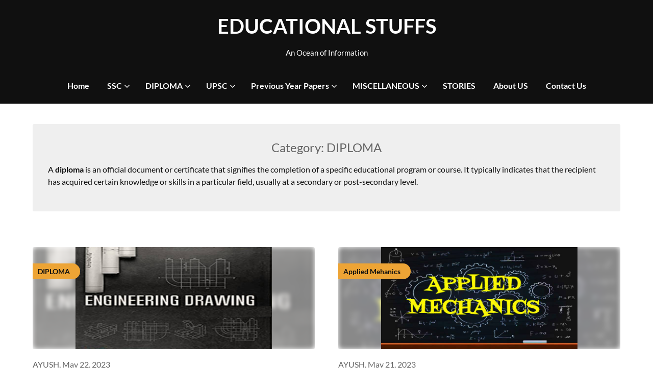

--- FILE ---
content_type: text/html; charset=UTF-8
request_url: https://www.educationalstuffs.in/category/diploma/
body_size: 13972
content:
<!doctype html>
<html lang="en-US">

<head>
	<meta charset="UTF-8">
	<meta name="viewport" content="width=device-width, initial-scale=1">
	<link rel="profile" href="http://gmpg.org/xfn/11">
	<meta name='robots' content='index, follow, max-image-preview:large, max-snippet:-1, max-video-preview:-1' />

	<!-- This site is optimized with the Yoast SEO plugin v26.8 - https://yoast.com/product/yoast-seo-wordpress/ -->
	<title>DIPLOMA Archives - EDUCATIONAL STUFFS</title>
	<meta name="description" content="A diploma is an official document or certificate that signifies the completion of a specific educational program or course." />
	<link rel="canonical" href="https://www.educationalstuffs.in/category/diploma/" />
	<link rel="next" href="https://www.educationalstuffs.in/category/diploma/page/2/" />
	<meta property="og:locale" content="en_US" />
	<meta property="og:type" content="article" />
	<meta property="og:title" content="DIPLOMA Archives - EDUCATIONAL STUFFS" />
	<meta property="og:description" content="A diploma is an official document or certificate that signifies the completion of a specific educational program or course." />
	<meta property="og:url" content="https://www.educationalstuffs.in/category/diploma/" />
	<meta property="og:site_name" content="EDUCATIONAL STUFFS" />
	<meta name="twitter:card" content="summary_large_image" />
	<meta name="twitter:site" content="@home" />
	<script type="application/ld+json" class="yoast-schema-graph">{"@context":"https://schema.org","@graph":[{"@type":"CollectionPage","@id":"https://www.educationalstuffs.in/category/diploma/","url":"https://www.educationalstuffs.in/category/diploma/","name":"DIPLOMA Archives - EDUCATIONAL STUFFS","isPartOf":{"@id":"https://www.educationalstuffs.in/#website"},"primaryImageOfPage":{"@id":"https://www.educationalstuffs.in/category/diploma/#primaryimage"},"image":{"@id":"https://www.educationalstuffs.in/category/diploma/#primaryimage"},"thumbnailUrl":"https://www.educationalstuffs.in/wp-content/uploads/2021/02/Applied-Mechanics-1.jpg","description":"A diploma is an official document or certificate that signifies the completion of a specific educational program or course.","breadcrumb":{"@id":"https://www.educationalstuffs.in/category/diploma/#breadcrumb"},"inLanguage":"en-US"},{"@type":"ImageObject","inLanguage":"en-US","@id":"https://www.educationalstuffs.in/category/diploma/#primaryimage","url":"https://www.educationalstuffs.in/wp-content/uploads/2021/02/Applied-Mechanics-1.jpg","contentUrl":"https://www.educationalstuffs.in/wp-content/uploads/2021/02/Applied-Mechanics-1.jpg","width":800,"height":416},{"@type":"BreadcrumbList","@id":"https://www.educationalstuffs.in/category/diploma/#breadcrumb","itemListElement":[{"@type":"ListItem","position":1,"name":"Home","item":"https://www.educationalstuffs.in/"},{"@type":"ListItem","position":2,"name":"DIPLOMA"}]},{"@type":"WebSite","@id":"https://www.educationalstuffs.in/#website","url":"https://www.educationalstuffs.in/","name":"EDUCATIONAL STUFFS","description":"An Ocean of Information","potentialAction":[{"@type":"SearchAction","target":{"@type":"EntryPoint","urlTemplate":"https://www.educationalstuffs.in/?s={search_term_string}"},"query-input":{"@type":"PropertyValueSpecification","valueRequired":true,"valueName":"search_term_string"}}],"inLanguage":"en-US"}]}</script>
	<!-- / Yoast SEO plugin. -->


<link rel="alternate" type="application/rss+xml" title="EDUCATIONAL STUFFS &raquo; Feed" href="https://www.educationalstuffs.in/feed/" />
<link rel="alternate" type="application/rss+xml" title="EDUCATIONAL STUFFS &raquo; Comments Feed" href="https://www.educationalstuffs.in/comments/feed/" />
<link rel="alternate" type="application/rss+xml" title="EDUCATIONAL STUFFS &raquo; DIPLOMA Category Feed" href="https://www.educationalstuffs.in/category/diploma/feed/" />
<style id='wp-img-auto-sizes-contain-inline-css' type='text/css'>
img:is([sizes=auto i],[sizes^="auto," i]){contain-intrinsic-size:3000px 1500px}
/*# sourceURL=wp-img-auto-sizes-contain-inline-css */
</style>
<link rel='stylesheet' id='formidable-css' href='https://www.educationalstuffs.in/wp-admin/admin-ajax.php?action=frmpro_css&#038;ver=1218750' type='text/css' media='all' />
<style id='wp-emoji-styles-inline-css' type='text/css'>

	img.wp-smiley, img.emoji {
		display: inline !important;
		border: none !important;
		box-shadow: none !important;
		height: 1em !important;
		width: 1em !important;
		margin: 0 0.07em !important;
		vertical-align: -0.1em !important;
		background: none !important;
		padding: 0 !important;
	}
/*# sourceURL=wp-emoji-styles-inline-css */
</style>
<style id='wp-block-library-inline-css' type='text/css'>
:root{--wp-block-synced-color:#7a00df;--wp-block-synced-color--rgb:122,0,223;--wp-bound-block-color:var(--wp-block-synced-color);--wp-editor-canvas-background:#ddd;--wp-admin-theme-color:#007cba;--wp-admin-theme-color--rgb:0,124,186;--wp-admin-theme-color-darker-10:#006ba1;--wp-admin-theme-color-darker-10--rgb:0,107,160.5;--wp-admin-theme-color-darker-20:#005a87;--wp-admin-theme-color-darker-20--rgb:0,90,135;--wp-admin-border-width-focus:2px}@media (min-resolution:192dpi){:root{--wp-admin-border-width-focus:1.5px}}.wp-element-button{cursor:pointer}:root .has-very-light-gray-background-color{background-color:#eee}:root .has-very-dark-gray-background-color{background-color:#313131}:root .has-very-light-gray-color{color:#eee}:root .has-very-dark-gray-color{color:#313131}:root .has-vivid-green-cyan-to-vivid-cyan-blue-gradient-background{background:linear-gradient(135deg,#00d084,#0693e3)}:root .has-purple-crush-gradient-background{background:linear-gradient(135deg,#34e2e4,#4721fb 50%,#ab1dfe)}:root .has-hazy-dawn-gradient-background{background:linear-gradient(135deg,#faaca8,#dad0ec)}:root .has-subdued-olive-gradient-background{background:linear-gradient(135deg,#fafae1,#67a671)}:root .has-atomic-cream-gradient-background{background:linear-gradient(135deg,#fdd79a,#004a59)}:root .has-nightshade-gradient-background{background:linear-gradient(135deg,#330968,#31cdcf)}:root .has-midnight-gradient-background{background:linear-gradient(135deg,#020381,#2874fc)}:root{--wp--preset--font-size--normal:16px;--wp--preset--font-size--huge:42px}.has-regular-font-size{font-size:1em}.has-larger-font-size{font-size:2.625em}.has-normal-font-size{font-size:var(--wp--preset--font-size--normal)}.has-huge-font-size{font-size:var(--wp--preset--font-size--huge)}.has-text-align-center{text-align:center}.has-text-align-left{text-align:left}.has-text-align-right{text-align:right}.has-fit-text{white-space:nowrap!important}#end-resizable-editor-section{display:none}.aligncenter{clear:both}.items-justified-left{justify-content:flex-start}.items-justified-center{justify-content:center}.items-justified-right{justify-content:flex-end}.items-justified-space-between{justify-content:space-between}.screen-reader-text{border:0;clip-path:inset(50%);height:1px;margin:-1px;overflow:hidden;padding:0;position:absolute;width:1px;word-wrap:normal!important}.screen-reader-text:focus{background-color:#ddd;clip-path:none;color:#444;display:block;font-size:1em;height:auto;left:5px;line-height:normal;padding:15px 23px 14px;text-decoration:none;top:5px;width:auto;z-index:100000}html :where(.has-border-color){border-style:solid}html :where([style*=border-top-color]){border-top-style:solid}html :where([style*=border-right-color]){border-right-style:solid}html :where([style*=border-bottom-color]){border-bottom-style:solid}html :where([style*=border-left-color]){border-left-style:solid}html :where([style*=border-width]){border-style:solid}html :where([style*=border-top-width]){border-top-style:solid}html :where([style*=border-right-width]){border-right-style:solid}html :where([style*=border-bottom-width]){border-bottom-style:solid}html :where([style*=border-left-width]){border-left-style:solid}html :where(img[class*=wp-image-]){height:auto;max-width:100%}:where(figure){margin:0 0 1em}html :where(.is-position-sticky){--wp-admin--admin-bar--position-offset:var(--wp-admin--admin-bar--height,0px)}@media screen and (max-width:600px){html :where(.is-position-sticky){--wp-admin--admin-bar--position-offset:0px}}

/*# sourceURL=wp-block-library-inline-css */
</style><style id='global-styles-inline-css' type='text/css'>
:root{--wp--preset--aspect-ratio--square: 1;--wp--preset--aspect-ratio--4-3: 4/3;--wp--preset--aspect-ratio--3-4: 3/4;--wp--preset--aspect-ratio--3-2: 3/2;--wp--preset--aspect-ratio--2-3: 2/3;--wp--preset--aspect-ratio--16-9: 16/9;--wp--preset--aspect-ratio--9-16: 9/16;--wp--preset--color--black: #000000;--wp--preset--color--cyan-bluish-gray: #abb8c3;--wp--preset--color--white: #ffffff;--wp--preset--color--pale-pink: #f78da7;--wp--preset--color--vivid-red: #cf2e2e;--wp--preset--color--luminous-vivid-orange: #ff6900;--wp--preset--color--luminous-vivid-amber: #fcb900;--wp--preset--color--light-green-cyan: #7bdcb5;--wp--preset--color--vivid-green-cyan: #00d084;--wp--preset--color--pale-cyan-blue: #8ed1fc;--wp--preset--color--vivid-cyan-blue: #0693e3;--wp--preset--color--vivid-purple: #9b51e0;--wp--preset--gradient--vivid-cyan-blue-to-vivid-purple: linear-gradient(135deg,rgb(6,147,227) 0%,rgb(155,81,224) 100%);--wp--preset--gradient--light-green-cyan-to-vivid-green-cyan: linear-gradient(135deg,rgb(122,220,180) 0%,rgb(0,208,130) 100%);--wp--preset--gradient--luminous-vivid-amber-to-luminous-vivid-orange: linear-gradient(135deg,rgb(252,185,0) 0%,rgb(255,105,0) 100%);--wp--preset--gradient--luminous-vivid-orange-to-vivid-red: linear-gradient(135deg,rgb(255,105,0) 0%,rgb(207,46,46) 100%);--wp--preset--gradient--very-light-gray-to-cyan-bluish-gray: linear-gradient(135deg,rgb(238,238,238) 0%,rgb(169,184,195) 100%);--wp--preset--gradient--cool-to-warm-spectrum: linear-gradient(135deg,rgb(74,234,220) 0%,rgb(151,120,209) 20%,rgb(207,42,186) 40%,rgb(238,44,130) 60%,rgb(251,105,98) 80%,rgb(254,248,76) 100%);--wp--preset--gradient--blush-light-purple: linear-gradient(135deg,rgb(255,206,236) 0%,rgb(152,150,240) 100%);--wp--preset--gradient--blush-bordeaux: linear-gradient(135deg,rgb(254,205,165) 0%,rgb(254,45,45) 50%,rgb(107,0,62) 100%);--wp--preset--gradient--luminous-dusk: linear-gradient(135deg,rgb(255,203,112) 0%,rgb(199,81,192) 50%,rgb(65,88,208) 100%);--wp--preset--gradient--pale-ocean: linear-gradient(135deg,rgb(255,245,203) 0%,rgb(182,227,212) 50%,rgb(51,167,181) 100%);--wp--preset--gradient--electric-grass: linear-gradient(135deg,rgb(202,248,128) 0%,rgb(113,206,126) 100%);--wp--preset--gradient--midnight: linear-gradient(135deg,rgb(2,3,129) 0%,rgb(40,116,252) 100%);--wp--preset--font-size--small: 13px;--wp--preset--font-size--medium: 20px;--wp--preset--font-size--large: 36px;--wp--preset--font-size--x-large: 42px;--wp--preset--spacing--20: 0.44rem;--wp--preset--spacing--30: 0.67rem;--wp--preset--spacing--40: 1rem;--wp--preset--spacing--50: 1.5rem;--wp--preset--spacing--60: 2.25rem;--wp--preset--spacing--70: 3.38rem;--wp--preset--spacing--80: 5.06rem;--wp--preset--shadow--natural: 6px 6px 9px rgba(0, 0, 0, 0.2);--wp--preset--shadow--deep: 12px 12px 50px rgba(0, 0, 0, 0.4);--wp--preset--shadow--sharp: 6px 6px 0px rgba(0, 0, 0, 0.2);--wp--preset--shadow--outlined: 6px 6px 0px -3px rgb(255, 255, 255), 6px 6px rgb(0, 0, 0);--wp--preset--shadow--crisp: 6px 6px 0px rgb(0, 0, 0);}:where(.is-layout-flex){gap: 0.5em;}:where(.is-layout-grid){gap: 0.5em;}body .is-layout-flex{display: flex;}.is-layout-flex{flex-wrap: wrap;align-items: center;}.is-layout-flex > :is(*, div){margin: 0;}body .is-layout-grid{display: grid;}.is-layout-grid > :is(*, div){margin: 0;}:where(.wp-block-columns.is-layout-flex){gap: 2em;}:where(.wp-block-columns.is-layout-grid){gap: 2em;}:where(.wp-block-post-template.is-layout-flex){gap: 1.25em;}:where(.wp-block-post-template.is-layout-grid){gap: 1.25em;}.has-black-color{color: var(--wp--preset--color--black) !important;}.has-cyan-bluish-gray-color{color: var(--wp--preset--color--cyan-bluish-gray) !important;}.has-white-color{color: var(--wp--preset--color--white) !important;}.has-pale-pink-color{color: var(--wp--preset--color--pale-pink) !important;}.has-vivid-red-color{color: var(--wp--preset--color--vivid-red) !important;}.has-luminous-vivid-orange-color{color: var(--wp--preset--color--luminous-vivid-orange) !important;}.has-luminous-vivid-amber-color{color: var(--wp--preset--color--luminous-vivid-amber) !important;}.has-light-green-cyan-color{color: var(--wp--preset--color--light-green-cyan) !important;}.has-vivid-green-cyan-color{color: var(--wp--preset--color--vivid-green-cyan) !important;}.has-pale-cyan-blue-color{color: var(--wp--preset--color--pale-cyan-blue) !important;}.has-vivid-cyan-blue-color{color: var(--wp--preset--color--vivid-cyan-blue) !important;}.has-vivid-purple-color{color: var(--wp--preset--color--vivid-purple) !important;}.has-black-background-color{background-color: var(--wp--preset--color--black) !important;}.has-cyan-bluish-gray-background-color{background-color: var(--wp--preset--color--cyan-bluish-gray) !important;}.has-white-background-color{background-color: var(--wp--preset--color--white) !important;}.has-pale-pink-background-color{background-color: var(--wp--preset--color--pale-pink) !important;}.has-vivid-red-background-color{background-color: var(--wp--preset--color--vivid-red) !important;}.has-luminous-vivid-orange-background-color{background-color: var(--wp--preset--color--luminous-vivid-orange) !important;}.has-luminous-vivid-amber-background-color{background-color: var(--wp--preset--color--luminous-vivid-amber) !important;}.has-light-green-cyan-background-color{background-color: var(--wp--preset--color--light-green-cyan) !important;}.has-vivid-green-cyan-background-color{background-color: var(--wp--preset--color--vivid-green-cyan) !important;}.has-pale-cyan-blue-background-color{background-color: var(--wp--preset--color--pale-cyan-blue) !important;}.has-vivid-cyan-blue-background-color{background-color: var(--wp--preset--color--vivid-cyan-blue) !important;}.has-vivid-purple-background-color{background-color: var(--wp--preset--color--vivid-purple) !important;}.has-black-border-color{border-color: var(--wp--preset--color--black) !important;}.has-cyan-bluish-gray-border-color{border-color: var(--wp--preset--color--cyan-bluish-gray) !important;}.has-white-border-color{border-color: var(--wp--preset--color--white) !important;}.has-pale-pink-border-color{border-color: var(--wp--preset--color--pale-pink) !important;}.has-vivid-red-border-color{border-color: var(--wp--preset--color--vivid-red) !important;}.has-luminous-vivid-orange-border-color{border-color: var(--wp--preset--color--luminous-vivid-orange) !important;}.has-luminous-vivid-amber-border-color{border-color: var(--wp--preset--color--luminous-vivid-amber) !important;}.has-light-green-cyan-border-color{border-color: var(--wp--preset--color--light-green-cyan) !important;}.has-vivid-green-cyan-border-color{border-color: var(--wp--preset--color--vivid-green-cyan) !important;}.has-pale-cyan-blue-border-color{border-color: var(--wp--preset--color--pale-cyan-blue) !important;}.has-vivid-cyan-blue-border-color{border-color: var(--wp--preset--color--vivid-cyan-blue) !important;}.has-vivid-purple-border-color{border-color: var(--wp--preset--color--vivid-purple) !important;}.has-vivid-cyan-blue-to-vivid-purple-gradient-background{background: var(--wp--preset--gradient--vivid-cyan-blue-to-vivid-purple) !important;}.has-light-green-cyan-to-vivid-green-cyan-gradient-background{background: var(--wp--preset--gradient--light-green-cyan-to-vivid-green-cyan) !important;}.has-luminous-vivid-amber-to-luminous-vivid-orange-gradient-background{background: var(--wp--preset--gradient--luminous-vivid-amber-to-luminous-vivid-orange) !important;}.has-luminous-vivid-orange-to-vivid-red-gradient-background{background: var(--wp--preset--gradient--luminous-vivid-orange-to-vivid-red) !important;}.has-very-light-gray-to-cyan-bluish-gray-gradient-background{background: var(--wp--preset--gradient--very-light-gray-to-cyan-bluish-gray) !important;}.has-cool-to-warm-spectrum-gradient-background{background: var(--wp--preset--gradient--cool-to-warm-spectrum) !important;}.has-blush-light-purple-gradient-background{background: var(--wp--preset--gradient--blush-light-purple) !important;}.has-blush-bordeaux-gradient-background{background: var(--wp--preset--gradient--blush-bordeaux) !important;}.has-luminous-dusk-gradient-background{background: var(--wp--preset--gradient--luminous-dusk) !important;}.has-pale-ocean-gradient-background{background: var(--wp--preset--gradient--pale-ocean) !important;}.has-electric-grass-gradient-background{background: var(--wp--preset--gradient--electric-grass) !important;}.has-midnight-gradient-background{background: var(--wp--preset--gradient--midnight) !important;}.has-small-font-size{font-size: var(--wp--preset--font-size--small) !important;}.has-medium-font-size{font-size: var(--wp--preset--font-size--medium) !important;}.has-large-font-size{font-size: var(--wp--preset--font-size--large) !important;}.has-x-large-font-size{font-size: var(--wp--preset--font-size--x-large) !important;}
/*# sourceURL=global-styles-inline-css */
</style>

<style id='classic-theme-styles-inline-css' type='text/css'>
/*! This file is auto-generated */
.wp-block-button__link{color:#fff;background-color:#32373c;border-radius:9999px;box-shadow:none;text-decoration:none;padding:calc(.667em + 2px) calc(1.333em + 2px);font-size:1.125em}.wp-block-file__button{background:#32373c;color:#fff;text-decoration:none}
/*# sourceURL=/wp-includes/css/classic-themes.min.css */
</style>
<link rel='stylesheet' id='blogger-stories-parent-style-css' href='https://www.educationalstuffs.in/wp-content/themes/petite-stories/style.css?ver=6.9' type='text/css' media='all' />
<link rel='stylesheet' id='blogger-stories-fonts-css' href='https://www.educationalstuffs.in/wp-content/fonts/ee6e838806e395afde9834725c964369.css?ver=1.0' type='text/css' media='all' />
<link rel='stylesheet' id='petite-stories-font-awesome-css' href='https://www.educationalstuffs.in/wp-content/themes/petite-stories/css/font-awesome.min.css?ver=6.9' type='text/css' media='all' />
<link rel='stylesheet' id='petite-stories-style-css' href='https://www.educationalstuffs.in/wp-content/themes/blogger-stories/style.css?ver=6.9' type='text/css' media='all' />
<link rel='stylesheet' id='tablepress-default-css' href='https://www.educationalstuffs.in/wp-content/plugins/tablepress/css/build/default.css?ver=3.2.6' type='text/css' media='all' />
<script type="text/javascript" src="https://www.educationalstuffs.in/wp-includes/js/jquery/jquery.min.js?ver=3.7.1" id="jquery-core-js"></script>
<script type="text/javascript" src="https://www.educationalstuffs.in/wp-includes/js/jquery/jquery-migrate.min.js?ver=3.4.1" id="jquery-migrate-js"></script>
<script type="text/javascript" id="jquery-js-after">
/* <![CDATA[ */
jQuery(document).ready(function() {
	jQuery(".ffd36d4607f6031168658be0e8210731").click(function() {
		jQuery.post(
			"https://www.educationalstuffs.in/wp-admin/admin-ajax.php", {
				"action": "quick_adsense_onpost_ad_click",
				"quick_adsense_onpost_ad_index": jQuery(this).attr("data-index"),
				"quick_adsense_nonce": "7af41930ed",
			}, function(response) { }
		);
	});
});

//# sourceURL=jquery-js-after
/* ]]> */
</script>
<link rel="https://api.w.org/" href="https://www.educationalstuffs.in/wp-json/" /><link rel="alternate" title="JSON" type="application/json" href="https://www.educationalstuffs.in/wp-json/wp/v2/categories/86" /><link rel="EditURI" type="application/rsd+xml" title="RSD" href="https://www.educationalstuffs.in/xmlrpc.php?rsd" />
<meta name="generator" content="WordPress 6.9" />
		<style type="text/css">
			/** BACKGROUND BOX FOR NAVIGATION */
						/** */

			.content-wrap.navigation-layout-large {
				width: 1480px;
				padding: 0;
			}

			.header-content-container.navigation-layout-large {
				padding: 25px 0 20px;
			}

			.header-content-author-container,
			.header-content-some-container {
				display: flex;
				align-items: center;
				min-width: 300px;
				max-width: 300px;
			}

			.header-content-some-container {
				justify-content: right;
			}

			.header-content-some-container a {
				text-align: center;
			}

			.logo-container.navigation-layout-large {
				text-align: center;
				width: 100%;
				max-width: calc(100% - 600px);
				padding: 0 10px;
			}

			.header-author-container-img-wrapper {
				min-width: 60px;
				min-height: 60px;
				max-width: 60px;
				max-height: 60px;
				margin-right: 10px;
				border-radius: 50%;
				border-style: solid;
				border-width: 2px;
				border-color: var(--petite-stories-primary);
				overflow: hidden;
				background-size: contain;
				background-repeat: no-repeat;
				background-position: center;
			}

			.header-author-container-text-wrapper .header-author-name {
				display: block;
				font-size: 22px;
				font-weight: 500;
				font-family: 'Pacifico', lato, helvetica;
				color: var(--petite-stories-dark-2);
			}

			.header-author-container-text-wrapper .header-author-tagline {
				margin: 0;
				font-weight: 500;
				font-size: 14px;
				display: block;
				color: var(--petite-stories-light-3);
				font-style: italic;
			}

			.logo-container a.custom-logo-link {
				margin-top: 0px;
			}

			.navigation-layout-large .site-title {
				font-size: 40px;
				margin: 0 0 15px 0;
			}

			p.logodescription {
				margin-top: 0;
			}

			.header-content-some-container a {
				background-color: var(--petite-stories-primary);
				border-radius: 25px;
				padding: 15px 25px;
				font-family: 'Poppins';
				font-weight: 600;
				font-size: 13px;
				text-decoration: none;
				display: inline-block;
				-webkit-transition: 0.2s all;
				-o-transition: 0.2s all;
				transition: 0.2s all;
			}

			.header-content-some-container a:hover {
				background-color: var(--petite-stories-primary-dark);
			}

			.navigation-layout-large .center-main-menu {
				max-width: 100%;
			}

			.navigation-layout-large .center-main-menu .pmenu {
				text-align: center;
				float: none;
			}

			.navigation-layout-large .center-main-menu .wc-nav-content {
				justify-content: center;
			}


			.custom-logo-link img {
				width: auto;
				max-height: 89px;
			}

			.add-blog-to-sidebar .all-blog-articles .blogposts-list .entry-header {
				display: -webkit-box;
				display: -ms-flexbox;
				display: flex;
				-ms-flex-wrap: wrap;
				flex-wrap: wrap;
				width: 100%;
			}

			.add-blog-to-sidebar .all-blog-articles .blogposts-list .entry-header .entry-meta {
				-webkit-box-ordinal-group: 0;
				-ms-flex-order: -1;
				order: -1;
				margin: -3px 0 3px 0;
			}

			.add-blog-to-sidebar .all-blog-articles .blogposts-list p {
				margin: 0;
			}

			.blogposts-list .featured-thumbnail {
				border-radius: 8px;
				height: 500px;
				display: flex;
				align-items: center;
				justify-content: center;
				overflow: hidden;
			}

			.related-posts-posts .blogposts-list .featured-thumbnail {
				height: 300px;
			}

			.blogposts-list .featured-thumbnail img {
				z-index: 1;
				border-radius: 0;
				width: auto;
				height: auto;
				max-height: 100%;
			}

			.blogposts-list .featured-thumbnail .featured-img-category {
				z-index: 2;
			}

			.blogposts-list .featured-img-bg-blur {
				border-radius: 8px;
				width: 100%;
				height: 100%;
				position: absolute;
				top: 0;
				left: 0;
				background-size: cover;
				background-position: center;
				filter: blur(5px);
				opacity: .5;
			}

			.featured-thumbnail-cropped {
				position: relative;
				border-radius: 8px;
				min-height: 460px;
				display: flex;
				align-items: center;
				justify-content: center;
				overflow: hidden;
			}

			@media screen and (max-width: 1024px) {
				.featured-thumbnail-cropped {
					min-height: 300px;
				}
			}

			.featured-thumbnail-cropped img {
				width: auto;
				height: auto;
				max-height: 100%;
			}

			.featured-thumbnail-cropped .featured-img-bg-blur {
				border-radius: 8px;
				width: 100%;
				height: 100%;
				position: absolute;
				top: 0;
				left: 0;
				background-size: cover;
				background-position: center;
				filter: blur(5px);
				opacity: .5;
			}

			.featured-thumbnail-cropped img {
				z-index: 1;
			}

			
			/** COLOR SCHEME **/
			:root {
				--petite-stories-primary: #eda435;
				--petite-stories-primary-dark: #c6882a;
				--petite-stories-secondary: #eda435;
				--petite-stories-secondary-dark: #c6882a;
				--petite-stories-tertiary: #eda435;
				--petite-stories-tertiary-dark: #c6882a;
				--petite-stories-foreground: #101010;
				--petite-stories-background: #ffffff;
				--petite-stories-light-1: #fff9c4;
				--petite-stories-light-2: #efefef;
				--petite-stories-light-3: #a0816a;
				--petite-stories-dark-1: #717171;
				--petite-stories-dark-2: #646464;
				--petite-stories-dark-3: #ffc106;
			}

			/** COLOR SCHEME **/
		</style>
<link rel="icon" href="https://www.educationalstuffs.in/wp-content/uploads/2023/03/SITE-LOGO-150x150.png" sizes="32x32" />
<link rel="icon" href="https://www.educationalstuffs.in/wp-content/uploads/2023/03/SITE-LOGO.png" sizes="192x192" />
<link rel="apple-touch-icon" href="https://www.educationalstuffs.in/wp-content/uploads/2023/03/SITE-LOGO.png" />
<meta name="msapplication-TileImage" content="https://www.educationalstuffs.in/wp-content/uploads/2023/03/SITE-LOGO.png" />
</head>

<body class="archive category category-diploma category-86 wp-theme-petite-stories wp-child-theme-blogger-stories hfeed masthead-fixed">
		<a class="skip-link screen-reader-text" href="#content">Skip to content</a>

	<header id="masthead" class="sheader site-header clearfix">
		        <nav id="primary-site-navigation" class="primary-menu main-navigation clearfix">
                    <a href="#" class="nav-pull smenu-hide toggle-mobile-menu menu-toggle" aria-expanded="false">
                            <span class="logofont site-title">
                    EDUCATIONAL STUFFS                </span>
                        <span class="navigation-icon-nav">
                <svg width="24" height="18" viewBox="0 0 24 18" fill="none" xmlns="http://www.w3.org/2000/svg">
                    <path d="M1.33301 1H22.6663" stroke="#2D2D2D" stroke-width="2" stroke-linecap="round" stroke-linejoin="round" />
                    <path d="M1.33301 9H22.6663" stroke="#2D2D2D" stroke-width="2" stroke-linecap="round" stroke-linejoin="round" />
                    <path d="M1.33301 17H22.6663" stroke="#2D2D2D" stroke-width="2" stroke-linecap="round" stroke-linejoin="round" />
                </svg>
            </span>
        </a>
            <div class="top-nav-wrapper">
                <div class="content-wrap navigation-layout-large">
                    <div class="header-content-container navigation-layout-large">
                        <div class="header-content-author-container">
                                                        <div class="header-author-container-text-wrapper">
                                <span class="header-author-name"></span>
                                <span class="header-author-tagline"></span>
                            </div>
                        </div>
                        <div class="logo-container navigation-layout-large">
                                                        <a class="logofont site-title" href="https://www.educationalstuffs.in/" rel="home">EDUCATIONAL STUFFS</a>
                                                            <p class="logodescription site-description">An Ocean of Information</p>
                                                    </div>
                        <div class="header-content-some-container">
                                                    </div>
                    </div>
                            <div class="center-main-menu">
            <div class="menu-primary-menu-container"><ul id="primary-menu" class="pmenu"><li id="menu-item-5382" class="menu-item menu-item-type-custom menu-item-object-custom menu-item-home menu-item-5382"><a href="https://www.educationalstuffs.in/">Home</a></li>
<li id="menu-item-22" class="menu-item menu-item-type-taxonomy menu-item-object-category menu-item-has-children menu-item-22"><a href="https://www.educationalstuffs.in/category/ssc/">SSC</a>
<ul class="sub-menu">
	<li id="menu-item-205" class="menu-item menu-item-type-taxonomy menu-item-object-category menu-item-205"><a href="https://www.educationalstuffs.in/category/ssc/ssc-cgl/">SSC CGL</a></li>
	<li id="menu-item-23" class="menu-item menu-item-type-taxonomy menu-item-object-category menu-item-23"><a href="https://www.educationalstuffs.in/category/ssc/ssc-chsl/">SSC CHSL</a></li>
	<li id="menu-item-4745" class="menu-item menu-item-type-taxonomy menu-item-object-category menu-item-4745"><a href="https://www.educationalstuffs.in/category/ssc/ssc-je/">SSC JE</a></li>
</ul>
</li>
<li id="menu-item-206" class="menu-item menu-item-type-taxonomy menu-item-object-category current-menu-item menu-item-has-children menu-item-206"><a href="https://www.educationalstuffs.in/category/diploma/" aria-current="page">DIPLOMA</a>
<ul class="sub-menu">
	<li id="menu-item-190" class="menu-item menu-item-type-taxonomy menu-item-object-category menu-item-190"><a href="https://www.educationalstuffs.in/category/diploma/engineering-drawing/">Engineering Drawing</a></li>
	<li id="menu-item-191" class="menu-item menu-item-type-taxonomy menu-item-object-category menu-item-191"><a href="https://www.educationalstuffs.in/category/diploma/elements-of-workshop-technology/">Elements of Workshop Technology</a></li>
	<li id="menu-item-192" class="menu-item menu-item-type-taxonomy menu-item-object-category menu-item-192"><a href="https://www.educationalstuffs.in/category/diploma/operations-management/">Operations Management</a></li>
	<li id="menu-item-669" class="menu-item menu-item-type-taxonomy menu-item-object-category menu-item-669"><a href="https://www.educationalstuffs.in/category/diploma/applied-mechanics/">Applied Mehanics</a></li>
	<li id="menu-item-5544" class="menu-item menu-item-type-taxonomy menu-item-object-category menu-item-5544"><a href="https://www.educationalstuffs.in/category/diploma/strength-of-materials/">Strength of Materials</a></li>
	<li id="menu-item-5948" class="menu-item menu-item-type-taxonomy menu-item-object-category menu-item-5948"><a href="https://www.educationalstuffs.in/category/diploma/materials-science/">Materials Science</a></li>
</ul>
</li>
<li id="menu-item-5236" class="menu-item menu-item-type-taxonomy menu-item-object-category menu-item-has-children menu-item-5236"><a href="https://www.educationalstuffs.in/category/upsc/">UPSC</a>
<ul class="sub-menu">
	<li id="menu-item-5237" class="menu-item menu-item-type-taxonomy menu-item-object-category menu-item-5237"><a href="https://www.educationalstuffs.in/category/upsc/geography/">Geography</a></li>
</ul>
</li>
<li id="menu-item-5949" class="menu-item menu-item-type-taxonomy menu-item-object-category menu-item-has-children menu-item-5949"><a href="https://www.educationalstuffs.in/category/previous-year-papers/">Previous Year Papers</a>
<ul class="sub-menu">
	<li id="menu-item-5947" class="menu-item menu-item-type-taxonomy menu-item-object-category menu-item-has-children menu-item-5947"><a href="https://www.educationalstuffs.in/category/previous-year-papers/dsssb/">DSSSB</a>
	<ul class="sub-menu">
		<li id="menu-item-7694" class="menu-item menu-item-type-taxonomy menu-item-object-category menu-item-7694"><a href="https://www.educationalstuffs.in/category/previous-year-papers/dsssb/mock-test/">MOCK TEST</a></li>
		<li id="menu-item-7739" class="menu-item menu-item-type-taxonomy menu-item-object-category menu-item-7739"><a href="https://www.educationalstuffs.in/category/previous-year-papers/dsssb/papers/">PAPERS</a></li>
	</ul>
</li>
	<li id="menu-item-7736" class="menu-item menu-item-type-taxonomy menu-item-object-category menu-item-has-children menu-item-7736"><a href="https://www.educationalstuffs.in/category/previous-year-papers/kendriya-vidyalaya/">KENDRIYA VIDYALAYA</a>
	<ul class="sub-menu">
		<li id="menu-item-7737" class="menu-item menu-item-type-taxonomy menu-item-object-category menu-item-7737"><a href="https://www.educationalstuffs.in/category/previous-year-papers/kendriya-vidyalaya/practice-sets/">PRACTICE SETS</a></li>
	</ul>
</li>
	<li id="menu-item-9870" class="menu-item menu-item-type-taxonomy menu-item-object-category menu-item-has-children menu-item-9870"><a href="https://www.educationalstuffs.in/category/previous-year-papers/ctet/">CTET</a>
	<ul class="sub-menu">
		<li id="menu-item-9871" class="menu-item menu-item-type-taxonomy menu-item-object-category menu-item-9871"><a href="https://www.educationalstuffs.in/category/previous-year-papers/ctet/assessment/">Assessment</a></li>
		<li id="menu-item-9872" class="menu-item menu-item-type-taxonomy menu-item-object-category menu-item-9872"><a href="https://www.educationalstuffs.in/category/previous-year-papers/ctet/debates/">Debates</a></li>
		<li id="menu-item-9873" class="menu-item menu-item-type-taxonomy menu-item-object-category menu-item-9873"><a href="https://www.educationalstuffs.in/category/previous-year-papers/ctet/development/">Development</a></li>
		<li id="menu-item-9874" class="menu-item menu-item-type-taxonomy menu-item-object-category menu-item-9874"><a href="https://www.educationalstuffs.in/category/previous-year-papers/ctet/disability/">Disability</a></li>
		<li id="menu-item-9875" class="menu-item menu-item-type-taxonomy menu-item-object-category menu-item-9875"><a href="https://www.educationalstuffs.in/category/previous-year-papers/ctet/emotional/">Emotional</a></li>
		<li id="menu-item-9876" class="menu-item menu-item-type-taxonomy menu-item-object-category menu-item-9876"><a href="https://www.educationalstuffs.in/category/previous-year-papers/ctet/gender/">Gender</a></li>
		<li id="menu-item-9877" class="menu-item menu-item-type-taxonomy menu-item-object-category menu-item-9877"><a href="https://www.educationalstuffs.in/category/previous-year-papers/ctet/gifted/">Gifted</a></li>
		<li id="menu-item-9878" class="menu-item menu-item-type-taxonomy menu-item-object-category menu-item-9878"><a href="https://www.educationalstuffs.in/category/previous-year-papers/ctet/inclusive/">Inclusive</a></li>
		<li id="menu-item-9879" class="menu-item menu-item-type-taxonomy menu-item-object-category menu-item-9879"><a href="https://www.educationalstuffs.in/category/previous-year-papers/ctet/intelligence/">Intelligence</a></li>
		<li id="menu-item-9880" class="menu-item menu-item-type-taxonomy menu-item-object-category menu-item-9880"><a href="https://www.educationalstuffs.in/category/previous-year-papers/ctet/kohlberg/">Kohlberg</a></li>
		<li id="menu-item-9881" class="menu-item menu-item-type-taxonomy menu-item-object-category menu-item-9881"><a href="https://www.educationalstuffs.in/category/previous-year-papers/ctet/language/">Language</a></li>
		<li id="menu-item-9882" class="menu-item menu-item-type-taxonomy menu-item-object-category menu-item-9882"><a href="https://www.educationalstuffs.in/category/previous-year-papers/ctet/motivation/">Motivation</a></li>
		<li id="menu-item-9883" class="menu-item menu-item-type-taxonomy menu-item-object-category menu-item-9883"><a href="https://www.educationalstuffs.in/category/previous-year-papers/ctet/piaget/">Piaget</a></li>
		<li id="menu-item-9884" class="menu-item menu-item-type-taxonomy menu-item-object-category menu-item-9884"><a href="https://www.educationalstuffs.in/category/previous-year-papers/ctet/socialization/">Socialization</a></li>
		<li id="menu-item-9885" class="menu-item menu-item-type-taxonomy menu-item-object-category menu-item-9885"><a href="https://www.educationalstuffs.in/category/previous-year-papers/ctet/thinking/">Thinking</a></li>
		<li id="menu-item-9886" class="menu-item menu-item-type-taxonomy menu-item-object-category menu-item-9886"><a href="https://www.educationalstuffs.in/category/previous-year-papers/ctet/vygotsky/">Vygotsky</a></li>
	</ul>
</li>
</ul>
</li>
<li id="menu-item-6061" class="menu-item menu-item-type-taxonomy menu-item-object-category menu-item-has-children menu-item-6061"><a href="https://www.educationalstuffs.in/category/miscellaneous/">MISCELLANEOUS</a>
<ul class="sub-menu">
	<li id="menu-item-6997" class="menu-item menu-item-type-taxonomy menu-item-object-category menu-item-6997"><a href="https://www.educationalstuffs.in/category/miscellaneous/road-safety/">Road Safety</a></li>
	<li id="menu-item-6571" class="menu-item menu-item-type-taxonomy menu-item-object-category menu-item-has-children menu-item-6571"><a href="https://www.educationalstuffs.in/category/miscellaneous/multiple-choice-questions/">Multiple Choice Questions (MCQs)</a>
	<ul class="sub-menu">
		<li id="menu-item-6570" class="menu-item menu-item-type-taxonomy menu-item-object-category menu-item-6570"><a href="https://www.educationalstuffs.in/category/miscellaneous/multiple-choice-questions/electrician/">Electrician</a></li>
		<li id="menu-item-6879" class="menu-item menu-item-type-taxonomy menu-item-object-category menu-item-6879"><a href="https://www.educationalstuffs.in/category/miscellaneous/multiple-choice-questions/fitter/">Fitter</a></li>
		<li id="menu-item-7408" class="menu-item menu-item-type-taxonomy menu-item-object-category menu-item-7408"><a href="https://www.educationalstuffs.in/category/miscellaneous/multiple-choice-questions/mechanic-diesel/">Mechanic Diesel</a></li>
		<li id="menu-item-9694" class="menu-item menu-item-type-taxonomy menu-item-object-category menu-item-9694"><a href="https://www.educationalstuffs.in/category/miscellaneous/multiple-choice-questions/employability-skills/">Employability Skills</a></li>
		<li id="menu-item-9424" class="menu-item menu-item-type-taxonomy menu-item-object-category menu-item-9424"><a href="https://www.educationalstuffs.in/category/miscellaneous/multiple-choice-questions/welder/">Welder</a></li>
		<li id="menu-item-9825" class="menu-item menu-item-type-taxonomy menu-item-object-category menu-item-9825"><a href="https://www.educationalstuffs.in/category/miscellaneous/multiple-choice-questions/workshop-calculation-science/">Workshop Calculation &amp; Science</a></li>
	</ul>
</li>
</ul>
</li>
<li id="menu-item-10486" class="menu-item menu-item-type-taxonomy menu-item-object-category menu-item-10486"><a href="https://www.educationalstuffs.in/category/stories/">STORIES</a></li>
<li id="menu-item-5380" class="menu-item menu-item-type-post_type menu-item-object-page menu-item-5380"><a href="https://www.educationalstuffs.in/about-us/">About US</a></li>
<li id="menu-item-5381" class="menu-item menu-item-type-post_type menu-item-object-page menu-item-5381"><a href="https://www.educationalstuffs.in/contact-us/">Contact Us</a></li>
</ul></div>        </div>
                </div>
            </div>
        </nav>
		<div class="super-menu clearfix menu-offconvas-mobile-only">
			<div class="super-menu-inner">
				<div class="header-content-container">
					<div class="mob-logo-wrap">
																				
								<a class="logofont site-title" href="https://www.educationalstuffs.in/" rel="home">EDUCATIONAL STUFFS</a>
																	<p class="logodescription site-description">An Ocean of Information</p>
								
													</div>


											<a href="#" class="nav-pull toggle-mobile-menu menu-toggle" aria-expanded="false">
							<span class="navigation-icon">
								<svg width="24" height="18" viewBox="0 0 24 18" fill="none" xmlns="http://www.w3.org/2000/svg">
									<path d="M1.33301 1H22.6663" stroke="#2D2D2D" stroke-width="2" stroke-linecap="round" stroke-linejoin="round" />
									<path d="M1.33301 9H22.6663" stroke="#2D2D2D" stroke-width="2" stroke-linecap="round" stroke-linejoin="round" />
									<path d="M1.33301 17H22.6663" stroke="#2D2D2D" stroke-width="2" stroke-linecap="round" stroke-linejoin="round" />
								</svg>
							</span>
						</a>
									</div>
			</div>
		</div>
	</header>

			<!-- Header img -->
				<!-- / Header img -->
	
	<div class="content-wrap">
		<!-- Upper widgets -->
				<!-- / Upper widgets -->
	</div>


	<div id="content" class="site-content clearfix">  <div class="content-wrap">
        <div id="primary" class="featured-content content-area fullwidth-area-blog add-blog-to-sidebar">
            <main id="main">
                                    <header class="page-header search-results-header-wrapper">
                        <h1 class="page-title">Category: <span>DIPLOMA</span></h1><div class="archive-description"><p>A <strong>diploma</strong> is an official document or certificate that signifies the completion of a specific educational program or course. It typically indicates that the recipient has acquired certain knowledge or skills in a particular field, usually at a secondary or post-secondary level.</p>
</div>                    </header><!-- .page-header -->
                    <div class="site-main all-blog-articles">
                                            
<article id="post-1532" class="posts-entry fbox blogposts-list post-1532 post type-post status-publish format-standard has-post-thumbnail hentry category-diploma category-engineering-drawing tag-applications tag-butt-joint tag-chain-riveting tag-chain-type-riveted-joint tag-design tag-diagonal-pitch tag-diploma tag-double-riveted-double-cover-butt-zig-zag-type tag-double-riveted-double-cover-butt-joint tag-double-riveted-double-cover-butt-joint-chain-type tag-double-riveted-lap-joint tag-drafting tag-drawing tag-education tag-engineering tag-engineering-drawing tag-fasteners tag-lap-joint tag-margin tag-mechanical tag-mechanical-engineering tag-pitch tag-rievt tag-riveted-joint tag-riveted-joints tag-riveted-lap-joint tag-row-pitch tag-single-riveted-double-cover-butt-joint tag-single-riveted-lap-joint tag-single-riveted-single-cover-butt-joint tag-technical-drawing tag-triple-riveted-lap-joint tag-types tag-zig-zag-riveting tag-zig-zag-type-riveted-joint">
			<div class="featured-img-box">
			<a href="https://www.educationalstuffs.in/engineering-drawing-riveted-joints/" class="featured-thumbnail" rel="bookmark" >
									<span class="featured-img-bg-blur" style="background-image: url(https://www.educationalstuffs.in/wp-content/uploads/2021/02/Applied-Mechanics-1.jpg)"></span>
													<span class="featured-img-category">
						DIPLOMA					</span>
								<img width="800" height="416" src="https://www.educationalstuffs.in/wp-content/uploads/2021/02/Applied-Mechanics-1.jpg" class="attachment-petite-stories-noresize size-petite-stories-noresize wp-post-image" alt="" decoding="async" fetchpriority="high" srcset="https://www.educationalstuffs.in/wp-content/uploads/2021/02/Applied-Mechanics-1.jpg 800w, https://www.educationalstuffs.in/wp-content/uploads/2021/02/Applied-Mechanics-1-300x156.jpg 300w, https://www.educationalstuffs.in/wp-content/uploads/2021/02/Applied-Mechanics-1-768x399.jpg 768w" sizes="(max-width: 800px) 100vw, 800px" />			</a>
								<div class="content-wrapper">
				<header class="entry-header">
					<h2 class="entry-title"><a href="https://www.educationalstuffs.in/engineering-drawing-riveted-joints/" rel="bookmark">ENGINEERING DRAWING- Riveted Joints</a></h2>						<div class="entry-meta">
							<div class="blog-data-wrapper">
								<div class='post-meta-inner-wrapper'>
																			<div class="post-author-wrapper">
											AYUSH,										</div>
																		<span class="posted-on"><a href="https://www.educationalstuffs.in/engineering-drawing-riveted-joints/" rel="bookmark"><time class="entry-date published" datetime="2023-05-22T04:20:16+05:30">May 22, 2023</time><time class="updated" datetime="2023-04-21T16:18:41+05:30">April 21, 2023</time></a></span>								</div>
							</div>
						</div><!-- .entry-meta -->
									</header><!-- .entry-header -->

				<div class="entry-content">
					<p>FASTENING he process of joining two parts of a machine or structure by means of &#8230;</p>
					
				</div>
									<a class="read-story" href="https://www.educationalstuffs.in/engineering-drawing-riveted-joints/">
						Continue Reading					</a>
							</div>

			</div>

</article><!-- #post-1532 -->
<article id="post-1084" class="posts-entry fbox blogposts-list post-1084 post type-post status-publish format-standard has-post-thumbnail hentry category-applied-mechanics category-diploma tag-applied-mechanics tag-center-of-gravity tag-curriculum tag-diploma tag-direction tag-dynamics tag-education tag-engineering tag-engineering-mechanics tag-equilibrium tag-force-analysis tag-free-body-diagrams tag-graphical-method tag-interactive-simulations tag-learning tag-like-parallel-forces tag-magnitude tag-mechanical tag-mechanical-engineering tag-mechanics tag-moment tag-newtons-laws tag-parallel-forces tag-parallelogram-law-of-forces-method tag-physics tag-problem-solving tag-real-world-examples tag-resultant-of-parallel-forces tag-science tag-statics tag-stem tag-step-by-step-explanations tag-technology tag-torque tag-trigonometry tag-unlike-parallel-forces tag-vector-calculus tag-vectors">
			<div class="featured-img-box">
			<a href="https://www.educationalstuffs.in/resultant-of-parallel-forces/" class="featured-thumbnail" rel="bookmark" >
									<span class="featured-img-bg-blur" style="background-image: url(https://www.educationalstuffs.in/wp-content/uploads/2021/03/Mechanics.jpg)"></span>
													<span class="featured-img-category">
						Applied Mehanics					</span>
								<img width="800" height="416" src="https://www.educationalstuffs.in/wp-content/uploads/2021/03/Mechanics.jpg" class="attachment-petite-stories-noresize size-petite-stories-noresize wp-post-image" alt="" decoding="async" srcset="https://www.educationalstuffs.in/wp-content/uploads/2021/03/Mechanics.jpg 800w, https://www.educationalstuffs.in/wp-content/uploads/2021/03/Mechanics-300x156.jpg 300w, https://www.educationalstuffs.in/wp-content/uploads/2021/03/Mechanics-768x399.jpg 768w" sizes="(max-width: 800px) 100vw, 800px" />			</a>
								<div class="content-wrapper">
				<header class="entry-header">
					<h2 class="entry-title"><a href="https://www.educationalstuffs.in/resultant-of-parallel-forces/" rel="bookmark">APPLIED MECHANICS- Resultant of Parallel Forces</a></h2>						<div class="entry-meta">
							<div class="blog-data-wrapper">
								<div class='post-meta-inner-wrapper'>
																			<div class="post-author-wrapper">
											AYUSH,										</div>
																		<span class="posted-on"><a href="https://www.educationalstuffs.in/resultant-of-parallel-forces/" rel="bookmark"><time class="entry-date published" datetime="2023-05-21T04:15:11+05:30">May 21, 2023</time><time class="updated" datetime="2023-04-21T13:01:47+05:30">April 21, 2023</time></a></span>								</div>
							</div>
						</div><!-- .entry-meta -->
									</header><!-- .entry-header -->

				<div class="entry-content">
					<p>MOMENT &nbsp; &nbsp; PARALLEL FORCES: The forces whose line of action are parallel to each&#8230;</p>
					
				</div>
									<a class="read-story" href="https://www.educationalstuffs.in/resultant-of-parallel-forces/">
						Continue Reading					</a>
							</div>

			</div>

</article><!-- #post-1084 -->
<article id="post-1024" class="posts-entry fbox blogposts-list post-1024 post type-post status-publish format-standard has-post-thumbnail hentry category-applied-mechanics category-diploma tag-angular-velocity tag-applied-mechanics tag-bending-moments tag-center-of-gravity tag-civil-engineering tag-compression tag-diploma tag-dynamics tag-education tag-engineering tag-engineering-mechanics tag-equilibrium tag-free-body-diagrams tag-friction tag-geometrical-interpretation-of-moment tag-kinematics tag-lever-arm tag-mechanical tag-mechanical-engineering tag-mechanics tag-moment tag-moment-of-force tag-moment-of-inertia tag-newtons-laws tag-physics tag-principle-of-moment tag-rotational-motion tag-shear-forces tag-statics tag-stress-analysis tag-structural-engineering tag-tension tag-torque tag-trigonometry tag-varignons-theorem tag-vector-calculus">
			<div class="featured-img-box">
			<a href="https://www.educationalstuffs.in/principle-of-moment/" class="featured-thumbnail" rel="bookmark" >
									<span class="featured-img-bg-blur" style="background-image: url(https://www.educationalstuffs.in/wp-content/uploads/2021/03/Mechanics.jpg)"></span>
													<span class="featured-img-category">
						Applied Mehanics					</span>
								<img width="800" height="416" src="https://www.educationalstuffs.in/wp-content/uploads/2021/03/Mechanics.jpg" class="attachment-petite-stories-noresize size-petite-stories-noresize wp-post-image" alt="" decoding="async" srcset="https://www.educationalstuffs.in/wp-content/uploads/2021/03/Mechanics.jpg 800w, https://www.educationalstuffs.in/wp-content/uploads/2021/03/Mechanics-300x156.jpg 300w, https://www.educationalstuffs.in/wp-content/uploads/2021/03/Mechanics-768x399.jpg 768w" sizes="(max-width: 800px) 100vw, 800px" />			</a>
								<div class="content-wrapper">
				<header class="entry-header">
					<h2 class="entry-title"><a href="https://www.educationalstuffs.in/principle-of-moment/" rel="bookmark">APPLIED MECHANICS- Principle of Moment</a></h2>						<div class="entry-meta">
							<div class="blog-data-wrapper">
								<div class='post-meta-inner-wrapper'>
																			<div class="post-author-wrapper">
											AYUSH,										</div>
																		<span class="posted-on"><a href="https://www.educationalstuffs.in/principle-of-moment/" rel="bookmark"><time class="entry-date published" datetime="2023-05-20T04:17:59+05:30">May 20, 2023</time><time class="updated" datetime="2023-04-21T12:46:24+05:30">April 21, 2023</time></a></span>								</div>
							</div>
						</div><!-- .entry-meta -->
									</header><!-- .entry-header -->

				<div class="entry-content">
					<p>MOMENT &nbsp; &nbsp; GEOMTERICAL INTERPRETATION OF MOMENT: Let us consider a force F acting on&#8230;</p>
					
				</div>
									<a class="read-story" href="https://www.educationalstuffs.in/principle-of-moment/">
						Continue Reading					</a>
							</div>

			</div>

</article><!-- #post-1024 -->
<article id="post-1192" class="posts-entry fbox blogposts-list post-1192 post type-post status-publish format-standard has-post-thumbnail hentry category-applied-mechanics category-diploma tag-applied-mechanics tag-c-g tag-center-of-buoyancy tag-center-of-mass tag-centre-of-gravity tag-centroid tag-cg tag-diploma tag-dynamics tag-energy tag-engineering tag-engineering-mechanics tag-equilibrium tag-force tag-friction tag-gravity tag-kinematics tag-mass tag-mechanical tag-mechanical-engineering tag-mechanics tag-moment-of-inertia tag-newtons-laws tag-physics tag-statics tag-three-dimensional-geometry tag-torque tag-vector-analysis tag-weight">
			<div class="featured-img-box">
			<a href="https://www.educationalstuffs.in/centre-of-gravity/" class="featured-thumbnail" rel="bookmark" >
									<span class="featured-img-bg-blur" style="background-image: url(https://www.educationalstuffs.in/wp-content/uploads/2021/03/Mechanics.jpg)"></span>
													<span class="featured-img-category">
						Applied Mehanics					</span>
								<img width="800" height="416" src="https://www.educationalstuffs.in/wp-content/uploads/2021/03/Mechanics.jpg" class="attachment-petite-stories-noresize size-petite-stories-noresize wp-post-image" alt="" decoding="async" loading="lazy" srcset="https://www.educationalstuffs.in/wp-content/uploads/2021/03/Mechanics.jpg 800w, https://www.educationalstuffs.in/wp-content/uploads/2021/03/Mechanics-300x156.jpg 300w, https://www.educationalstuffs.in/wp-content/uploads/2021/03/Mechanics-768x399.jpg 768w" sizes="auto, (max-width: 800px) 100vw, 800px" />			</a>
								<div class="content-wrapper">
				<header class="entry-header">
					<h2 class="entry-title"><a href="https://www.educationalstuffs.in/centre-of-gravity/" rel="bookmark">APPLIED MECHANICS- Centre Of Gravity</a></h2>						<div class="entry-meta">
							<div class="blog-data-wrapper">
								<div class='post-meta-inner-wrapper'>
																			<div class="post-author-wrapper">
											AYUSH,										</div>
																		<span class="posted-on"><a href="https://www.educationalstuffs.in/centre-of-gravity/" rel="bookmark"><time class="entry-date published" datetime="2023-05-19T04:17:45+05:30">May 19, 2023</time><time class="updated" datetime="2023-04-20T20:12:04+05:30">April 20, 2023</time></a></span>								</div>
							</div>
						</div><!-- .entry-meta -->
									</header><!-- .entry-header -->

				<div class="entry-content">
					<p>CENTRE OF GRAVITY &nbsp; &nbsp; CENTRE OF GRAVITY: It is defined as the point at&#8230;</p>
					
				</div>
									<a class="read-story" href="https://www.educationalstuffs.in/centre-of-gravity/">
						Continue Reading					</a>
							</div>

			</div>

</article><!-- #post-1192 -->
<article id="post-1052" class="posts-entry fbox blogposts-list post-1052 post type-post status-publish format-standard has-post-thumbnail hentry category-diploma category-operations-management tag-activity tag-cpm tag-cpm-and-pert tag-critical-path tag-critical-path-method tag-diploma tag-engineering tag-free-float tag-independent-float tag-industrial-engineering tag-mechanical tag-mechanical-engineering tag-network tag-network-analysis tag-network-diagram tag-operation-research tag-operations-management tag-path tag-pert tag-program-evaluation-and-review-technique tag-project tag-project-budget tag-project-communication tag-project-control tag-project-documentation tag-project-evaluation tag-project-execution tag-project-leadership tag-project-life-cycle tag-project-management tag-project-management-techniques tag-project-management-tools tag-project-manager tag-project-monitoring tag-project-planning tag-project-risks tag-project-schedule tag-project-scheduling tag-project-scope tag-project-stakeholders tag-project-team tag-slack tag-total-float">
			<div class="featured-img-box">
			<a href="https://www.educationalstuffs.in/cpm-and-pert-3/" class="featured-thumbnail" rel="bookmark" >
									<span class="featured-img-bg-blur" style="background-image: url(https://www.educationalstuffs.in/wp-content/uploads/2021/02/Operations.jpg)"></span>
													<span class="featured-img-category">
						DIPLOMA					</span>
								<img width="800" height="416" src="https://www.educationalstuffs.in/wp-content/uploads/2021/02/Operations.jpg" class="attachment-petite-stories-noresize size-petite-stories-noresize wp-post-image" alt="" decoding="async" loading="lazy" srcset="https://www.educationalstuffs.in/wp-content/uploads/2021/02/Operations.jpg 800w, https://www.educationalstuffs.in/wp-content/uploads/2021/02/Operations-300x156.jpg 300w, https://www.educationalstuffs.in/wp-content/uploads/2021/02/Operations-768x399.jpg 768w" sizes="auto, (max-width: 800px) 100vw, 800px" />			</a>
								<div class="content-wrapper">
				<header class="entry-header">
					<h2 class="entry-title"><a href="https://www.educationalstuffs.in/cpm-and-pert-3/" rel="bookmark">PROJECT MANAGEMENT- CPM and PERT</a></h2>						<div class="entry-meta">
							<div class="blog-data-wrapper">
								<div class='post-meta-inner-wrapper'>
																			<div class="post-author-wrapper">
											AYUSH,										</div>
																		<span class="posted-on"><a href="https://www.educationalstuffs.in/cpm-and-pert-3/" rel="bookmark"><time class="entry-date published" datetime="2023-05-18T04:42:27+05:30">May 18, 2023</time><time class="updated" datetime="2023-04-20T20:01:22+05:30">April 20, 2023</time></a></span>								</div>
							</div>
						</div><!-- .entry-meta -->
									</header><!-- .entry-header -->

				<div class="entry-content">
					<p>OPERATIONS MANAGEMENT &nbsp; &nbsp; DRAWING THE PERT NETWORK: In the critical path method, the time&#8230;</p>
					
				</div>
									<a class="read-story" href="https://www.educationalstuffs.in/cpm-and-pert-3/">
						Continue Reading					</a>
							</div>

			</div>

</article><!-- #post-1052 -->
<article id="post-6762" class="posts-entry fbox blogposts-list post-6762 post type-post status-publish format-standard has-post-thumbnail hentry category-engineering-drawing tag-assessments tag-education tag-educational-resources tag-exams tag-geometric-formulas tag-geometric-principles tag-geometric-properties tag-geometric-shapes tag-geometrical-figures tag-geometry tag-geometry-concepts tag-geometry-exercises tag-geometry-mcq tag-geometry-practice tag-geometry-quiz tag-geometry-test tag-learning tag-math-education tag-math-exercises tag-math-mcq tag-math-practice tag-math-quiz tag-math-test tag-mathematics tag-multiple-choice-questions tag-quiz tag-shapes tag-tests tag-trivia">
			<div class="featured-img-box">
			<a href="https://www.educationalstuffs.in/%e0%a4%87%e0%a4%82%e0%a4%9c%e0%a5%80%e0%a4%a8%e0%a4%bf%e0%a4%af%e0%a4%b0%e0%a4%bf%e0%a4%82%e0%a4%97-%e0%a4%a1%e0%a5%8d%e0%a4%b0%e0%a4%be%e0%a4%87%e0%a4%82%e0%a4%97-%e0%a4%9c%e0%a5%8d%e0%a4%af%e0%a4%be/" class="featured-thumbnail" rel="bookmark" >
									<span class="featured-img-bg-blur" style="background-image: url(https://www.educationalstuffs.in/wp-content/uploads/2021/02/Applied-Mechanics-1.jpg)"></span>
													<span class="featured-img-category">
						Engineering Drawing					</span>
								<img width="800" height="416" src="https://www.educationalstuffs.in/wp-content/uploads/2021/02/Applied-Mechanics-1.jpg" class="attachment-petite-stories-noresize size-petite-stories-noresize wp-post-image" alt="" decoding="async" loading="lazy" srcset="https://www.educationalstuffs.in/wp-content/uploads/2021/02/Applied-Mechanics-1.jpg 800w, https://www.educationalstuffs.in/wp-content/uploads/2021/02/Applied-Mechanics-1-300x156.jpg 300w, https://www.educationalstuffs.in/wp-content/uploads/2021/02/Applied-Mechanics-1-768x399.jpg 768w" sizes="auto, (max-width: 800px) 100vw, 800px" />			</a>
								<div class="content-wrapper">
				<header class="entry-header">
					<h2 class="entry-title"><a href="https://www.educationalstuffs.in/%e0%a4%87%e0%a4%82%e0%a4%9c%e0%a5%80%e0%a4%a8%e0%a4%bf%e0%a4%af%e0%a4%b0%e0%a4%bf%e0%a4%82%e0%a4%97-%e0%a4%a1%e0%a5%8d%e0%a4%b0%e0%a4%be%e0%a4%87%e0%a4%82%e0%a4%97-%e0%a4%9c%e0%a5%8d%e0%a4%af%e0%a4%be/" rel="bookmark">इंजीनियरिंग ड्राइंग ज्यामितीय रचनाएँ MCQ</a></h2>						<div class="entry-meta">
							<div class="blog-data-wrapper">
								<div class='post-meta-inner-wrapper'>
																			<div class="post-author-wrapper">
											AYUSH,										</div>
																		<span class="posted-on"><a href="https://www.educationalstuffs.in/%e0%a4%87%e0%a4%82%e0%a4%9c%e0%a5%80%e0%a4%a8%e0%a4%bf%e0%a4%af%e0%a4%b0%e0%a4%bf%e0%a4%82%e0%a4%97-%e0%a4%a1%e0%a5%8d%e0%a4%b0%e0%a4%be%e0%a4%87%e0%a4%82%e0%a4%97-%e0%a4%9c%e0%a5%8d%e0%a4%af%e0%a4%be/" rel="bookmark"><time class="entry-date published" datetime="2022-08-11T04:16:03+05:30">August 11, 2022</time><time class="updated" datetime="2025-02-12T12:56:11+05:30">February 12, 2025</time></a></span>								</div>
							</div>
						</div><!-- .entry-meta -->
									</header><!-- .entry-header -->

				<div class="entry-content">
					<p>&#8220;हमारे बहुविकल्पी प्रश्नोत्तरी(MCQs) के साथ इंजीनियरिंग ड्राइंग ज्यामितीय रचनाएँ के अपने ज्ञान का परीक्षण करें।&#8230;</p>
					
				</div>
									<a class="read-story" href="https://www.educationalstuffs.in/%e0%a4%87%e0%a4%82%e0%a4%9c%e0%a5%80%e0%a4%a8%e0%a4%bf%e0%a4%af%e0%a4%b0%e0%a4%bf%e0%a4%82%e0%a4%97-%e0%a4%a1%e0%a5%8d%e0%a4%b0%e0%a4%be%e0%a4%87%e0%a4%82%e0%a4%97-%e0%a4%9c%e0%a5%8d%e0%a4%af%e0%a4%be/">
						Continue Reading					</a>
							</div>

			</div>

</article><!-- #post-6762 -->
<article id="post-6760" class="posts-entry fbox blogposts-list post-6760 post type-post status-publish format-standard has-post-thumbnail hentry category-engineering-drawing tag-assessments tag-education tag-educational-resources tag-exams tag-geometric-formulas tag-geometric-principles tag-geometric-properties tag-geometric-shapes tag-geometrical-figures tag-geometry tag-geometry-concepts tag-geometry-exercises tag-geometry-mcq tag-geometry-practice tag-geometry-quiz tag-geometry-test tag-learning tag-math-education tag-math-exercises tag-math-mcq tag-math-practice tag-math-quiz tag-math-test tag-mathematics tag-multiple-choice-questions tag-quiz tag-shapes tag-tests tag-trivia">
			<div class="featured-img-box">
			<a href="https://www.educationalstuffs.in/engineering-drawing-geometrical-figures-2/" class="featured-thumbnail" rel="bookmark" >
									<span class="featured-img-bg-blur" style="background-image: url(https://www.educationalstuffs.in/wp-content/uploads/2021/02/Applied-Mechanics-1.jpg)"></span>
													<span class="featured-img-category">
						Engineering Drawing					</span>
								<img width="800" height="416" src="https://www.educationalstuffs.in/wp-content/uploads/2021/02/Applied-Mechanics-1.jpg" class="attachment-petite-stories-noresize size-petite-stories-noresize wp-post-image" alt="" decoding="async" loading="lazy" srcset="https://www.educationalstuffs.in/wp-content/uploads/2021/02/Applied-Mechanics-1.jpg 800w, https://www.educationalstuffs.in/wp-content/uploads/2021/02/Applied-Mechanics-1-300x156.jpg 300w, https://www.educationalstuffs.in/wp-content/uploads/2021/02/Applied-Mechanics-1-768x399.jpg 768w" sizes="auto, (max-width: 800px) 100vw, 800px" />			</a>
								<div class="content-wrapper">
				<header class="entry-header">
					<h2 class="entry-title"><a href="https://www.educationalstuffs.in/engineering-drawing-geometrical-figures-2/" rel="bookmark">Engineering Drawing Geometrical Figures MCQ</a></h2>						<div class="entry-meta">
							<div class="blog-data-wrapper">
								<div class='post-meta-inner-wrapper'>
																			<div class="post-author-wrapper">
											AYUSH,										</div>
																		<span class="posted-on"><a href="https://www.educationalstuffs.in/engineering-drawing-geometrical-figures-2/" rel="bookmark"><time class="entry-date published" datetime="2022-08-09T13:04:11+05:30">August 9, 2022</time><time class="updated" datetime="2025-02-12T12:53:22+05:30">February 12, 2025</time></a></span>								</div>
							</div>
						</div><!-- .entry-meta -->
									</header><!-- .entry-header -->

				<div class="entry-content">
					<p>&#8220;Test your knowledge of Engineering Drawing Geometrical Figures with our multiple choice quiz. This educational&#8230;</p>
					
				</div>
									<a class="read-story" href="https://www.educationalstuffs.in/engineering-drawing-geometrical-figures-2/">
						Continue Reading					</a>
							</div>

			</div>

</article><!-- #post-6760 -->
<article id="post-6750" class="posts-entry fbox blogposts-list post-6750 post type-post status-publish format-standard has-post-thumbnail hentry category-engineering-drawing tag-architectural-drawing tag-auxiliary-lines tag-cad-computer-aided-design tag-center-lines tag-civil-engineering-drawing tag-construction-lines tag-cutting-plane-lines tag-design-communication tag-dimensioning tag-drafting tag-drawing-instruments tag-engineering-drawing tag-engineering-graphics tag-geometric-construction tag-hidden-lines tag-industrial-drawing tag-isometric-projection tag-line-types tag-lines tag-mcqs tag-mechanical-drawing tag-multiple-choice-questions tag-object-lines tag-orthographic-projection tag-perspective-projection tag-section-lines tag-technical-drawing tag-technical-illustration tag-types-of-lines tag-visualization">
			<div class="featured-img-box">
			<a href="https://www.educationalstuffs.in/engineering-drawing-lines-mcq/" class="featured-thumbnail" rel="bookmark" >
									<span class="featured-img-bg-blur" style="background-image: url(https://www.educationalstuffs.in/wp-content/uploads/2021/02/Applied-Mechanics-1.jpg)"></span>
													<span class="featured-img-category">
						Engineering Drawing					</span>
								<img width="800" height="416" src="https://www.educationalstuffs.in/wp-content/uploads/2021/02/Applied-Mechanics-1.jpg" class="attachment-petite-stories-noresize size-petite-stories-noresize wp-post-image" alt="" decoding="async" loading="lazy" srcset="https://www.educationalstuffs.in/wp-content/uploads/2021/02/Applied-Mechanics-1.jpg 800w, https://www.educationalstuffs.in/wp-content/uploads/2021/02/Applied-Mechanics-1-300x156.jpg 300w, https://www.educationalstuffs.in/wp-content/uploads/2021/02/Applied-Mechanics-1-768x399.jpg 768w" sizes="auto, (max-width: 800px) 100vw, 800px" />			</a>
								<div class="content-wrapper">
				<header class="entry-header">
					<h2 class="entry-title"><a href="https://www.educationalstuffs.in/engineering-drawing-lines-mcq/" rel="bookmark">Engineering Drawing Lines MCQ</a></h2>						<div class="entry-meta">
							<div class="blog-data-wrapper">
								<div class='post-meta-inner-wrapper'>
																			<div class="post-author-wrapper">
											AYUSH,										</div>
																		<span class="posted-on"><a href="https://www.educationalstuffs.in/engineering-drawing-lines-mcq/" rel="bookmark"><time class="entry-date published" datetime="2022-07-20T04:36:07+05:30">July 20, 2022</time><time class="updated" datetime="2023-04-20T19:08:45+05:30">April 20, 2023</time></a></span>								</div>
							</div>
						</div><!-- .entry-meta -->
									</header><!-- .entry-header -->

				<div class="entry-content">
					<p>&#8220;Test your knowledge of Engineering Drawing Lines with our Engineering Drawing Lines MCQ. This educational&#8230;</p>
					
				</div>
									<a class="read-story" href="https://www.educationalstuffs.in/engineering-drawing-lines-mcq/">
						Continue Reading					</a>
							</div>

			</div>

</article><!-- #post-6750 -->
<article id="post-6748" class="posts-entry fbox blogposts-list post-6748 post type-post status-publish format-standard has-post-thumbnail hentry category-engineering-drawing tag-architectural-drawing tag-auxiliary-lines tag-cad-computer-aided-design tag-center-lines tag-civil-engineering-drawing tag-construction-lines tag-cutting-plane-lines tag-design-communication tag-dimensioning tag-drafting tag-drawing-instruments tag-engineering-drawing tag-engineering-graphics tag-geometric-construction tag-hidden-lines tag-industrial-drawing tag-isometric-projection tag-line-types tag-lines tag-mcqs tag-mechanical-drawing tag-multiple-choice-questions tag-object-lines tag-orthographic-projection tag-perspective-projection tag-section-lines tag-technical-drawing tag-technical-illustration tag-types-of-lines tag-visualization">
			<div class="featured-img-box">
			<a href="https://www.educationalstuffs.in/%e0%a4%87%e0%a4%82%e0%a4%9c%e0%a5%80%e0%a4%a8%e0%a4%bf%e0%a4%af%e0%a4%b0%e0%a4%bf%e0%a4%82%e0%a4%97-%e0%a4%a1%e0%a5%8d%e0%a4%b0%e0%a4%be%e0%a4%87%e0%a4%82%e0%a4%97-%e0%a4%b2%e0%a4%be%e0%a4%87%e0%a4%a8/" class="featured-thumbnail" rel="bookmark" >
									<span class="featured-img-bg-blur" style="background-image: url(https://www.educationalstuffs.in/wp-content/uploads/2021/02/Applied-Mechanics-1.jpg)"></span>
													<span class="featured-img-category">
						Engineering Drawing					</span>
								<img width="800" height="416" src="https://www.educationalstuffs.in/wp-content/uploads/2021/02/Applied-Mechanics-1.jpg" class="attachment-petite-stories-noresize size-petite-stories-noresize wp-post-image" alt="" decoding="async" loading="lazy" srcset="https://www.educationalstuffs.in/wp-content/uploads/2021/02/Applied-Mechanics-1.jpg 800w, https://www.educationalstuffs.in/wp-content/uploads/2021/02/Applied-Mechanics-1-300x156.jpg 300w, https://www.educationalstuffs.in/wp-content/uploads/2021/02/Applied-Mechanics-1-768x399.jpg 768w" sizes="auto, (max-width: 800px) 100vw, 800px" />			</a>
								<div class="content-wrapper">
				<header class="entry-header">
					<h2 class="entry-title"><a href="https://www.educationalstuffs.in/%e0%a4%87%e0%a4%82%e0%a4%9c%e0%a5%80%e0%a4%a8%e0%a4%bf%e0%a4%af%e0%a4%b0%e0%a4%bf%e0%a4%82%e0%a4%97-%e0%a4%a1%e0%a5%8d%e0%a4%b0%e0%a4%be%e0%a4%87%e0%a4%82%e0%a4%97-%e0%a4%b2%e0%a4%be%e0%a4%87%e0%a4%a8/" rel="bookmark">इंजीनियरिंग ड्राइंग लाइन MCQ</a></h2>						<div class="entry-meta">
							<div class="blog-data-wrapper">
								<div class='post-meta-inner-wrapper'>
																			<div class="post-author-wrapper">
											AYUSH,										</div>
																		<span class="posted-on"><a href="https://www.educationalstuffs.in/%e0%a4%87%e0%a4%82%e0%a4%9c%e0%a5%80%e0%a4%a8%e0%a4%bf%e0%a4%af%e0%a4%b0%e0%a4%bf%e0%a4%82%e0%a4%97-%e0%a4%a1%e0%a5%8d%e0%a4%b0%e0%a4%be%e0%a4%87%e0%a4%82%e0%a4%97-%e0%a4%b2%e0%a4%be%e0%a4%87%e0%a4%a8/" rel="bookmark"><time class="entry-date published" datetime="2022-07-18T04:32:51+05:30">July 18, 2022</time><time class="updated" datetime="2023-04-20T19:10:58+05:30">April 20, 2023</time></a></span>								</div>
							</div>
						</div><!-- .entry-meta -->
									</header><!-- .entry-header -->

				<div class="entry-content">
					<p>&#8220;हमारे बहुविकल्पी प्रश्नोत्तरी के साथ इंजीनियरिंग ड्राइंग लाइन के अपने ज्ञान का परीक्षण करें। यह&#8230;</p>
					
				</div>
									<a class="read-story" href="https://www.educationalstuffs.in/%e0%a4%87%e0%a4%82%e0%a4%9c%e0%a5%80%e0%a4%a8%e0%a4%bf%e0%a4%af%e0%a4%b0%e0%a4%bf%e0%a4%82%e0%a4%97-%e0%a4%a1%e0%a5%8d%e0%a4%b0%e0%a4%be%e0%a4%87%e0%a4%82%e0%a4%97-%e0%a4%b2%e0%a4%be%e0%a4%87%e0%a4%a8/">
						Continue Reading					</a>
							</div>

			</div>

</article><!-- #post-6748 -->
<article id="post-6737" class="posts-entry fbox blogposts-list post-6737 post type-post status-publish format-standard has-post-thumbnail hentry category-engineering-drawing tag-2d-drawing tag-architecture tag-autocad tag-blueprint tag-cad tag-cam tag-civil-engineering tag-computer-aided-design tag-delhi-skill-and-entrepreneurship-university tag-design tag-dimensioning tag-drafting tag-drafting-standards tag-dseu tag-engineering-drawing tag-engineering-graphics tag-free-mock-test tag-free-practice-set tag-geometric-construction tag-industrial-training-institute tag-isometric-drawing tag-iti tag-line-drawing tag-manufacturing tag-mechanical-engineering tag-multiple-choice-questions tag-orthographic-projection tag-perspective-drawing tag-scale-drawing tag-sketching tag-technical-communication tag-technical-drawing tag-technical-illustration tag-tolerancing tag-visualization">
			<div class="featured-img-box">
			<a href="https://www.educationalstuffs.in/%e0%a4%87%e0%a4%82%e0%a4%9c%e0%a5%80%e0%a4%a8%e0%a4%bf%e0%a4%af%e0%a4%b0%e0%a4%bf%e0%a4%82%e0%a4%97-%e0%a4%a1%e0%a5%8d%e0%a4%b0%e0%a4%be%e0%a4%87%e0%a4%82%e0%a4%97-%e0%a4%b6%e0%a5%80%e0%a4%9f/" class="featured-thumbnail" rel="bookmark" >
									<span class="featured-img-bg-blur" style="background-image: url(https://www.educationalstuffs.in/wp-content/uploads/2021/02/Applied-Mechanics-1.jpg)"></span>
													<span class="featured-img-category">
						Engineering Drawing					</span>
								<img width="800" height="416" src="https://www.educationalstuffs.in/wp-content/uploads/2021/02/Applied-Mechanics-1.jpg" class="attachment-petite-stories-noresize size-petite-stories-noresize wp-post-image" alt="" decoding="async" loading="lazy" srcset="https://www.educationalstuffs.in/wp-content/uploads/2021/02/Applied-Mechanics-1.jpg 800w, https://www.educationalstuffs.in/wp-content/uploads/2021/02/Applied-Mechanics-1-300x156.jpg 300w, https://www.educationalstuffs.in/wp-content/uploads/2021/02/Applied-Mechanics-1-768x399.jpg 768w" sizes="auto, (max-width: 800px) 100vw, 800px" />			</a>
								<div class="content-wrapper">
				<header class="entry-header">
					<h2 class="entry-title"><a href="https://www.educationalstuffs.in/%e0%a4%87%e0%a4%82%e0%a4%9c%e0%a5%80%e0%a4%a8%e0%a4%bf%e0%a4%af%e0%a4%b0%e0%a4%bf%e0%a4%82%e0%a4%97-%e0%a4%a1%e0%a5%8d%e0%a4%b0%e0%a4%be%e0%a4%87%e0%a4%82%e0%a4%97-%e0%a4%b6%e0%a5%80%e0%a4%9f/" rel="bookmark">इंजीनियरिंग ड्राइंग शीट MCQ</a></h2>						<div class="entry-meta">
							<div class="blog-data-wrapper">
								<div class='post-meta-inner-wrapper'>
																			<div class="post-author-wrapper">
											AYUSH,										</div>
																		<span class="posted-on"><a href="https://www.educationalstuffs.in/%e0%a4%87%e0%a4%82%e0%a4%9c%e0%a5%80%e0%a4%a8%e0%a4%bf%e0%a4%af%e0%a4%b0%e0%a4%bf%e0%a4%82%e0%a4%97-%e0%a4%a1%e0%a5%8d%e0%a4%b0%e0%a4%be%e0%a4%87%e0%a4%82%e0%a4%97-%e0%a4%b6%e0%a5%80%e0%a4%9f/" rel="bookmark"><time class="entry-date published" datetime="2022-07-16T04:48:47+05:30">July 16, 2022</time><time class="updated" datetime="2023-04-20T19:20:57+05:30">April 20, 2023</time></a></span>								</div>
							</div>
						</div><!-- .entry-meta -->
									</header><!-- .entry-header -->

				<div class="entry-content">
					<p>&#8220;हमारे बहुविकल्पी प्रश्नोत्तरी(MCQs) के साथ इंजीनियरिंग ड्राइंग शीट के अपने ज्ञान का परीक्षण करें। यह&#8230;</p>
					
				</div>
									<a class="read-story" href="https://www.educationalstuffs.in/%e0%a4%87%e0%a4%82%e0%a4%9c%e0%a5%80%e0%a4%a8%e0%a4%bf%e0%a4%af%e0%a4%b0%e0%a4%bf%e0%a4%82%e0%a4%97-%e0%a4%a1%e0%a5%8d%e0%a4%b0%e0%a4%be%e0%a4%87%e0%a4%82%e0%a4%97-%e0%a4%b6%e0%a5%80%e0%a4%9f/">
						Continue Reading					</a>
							</div>

			</div>

</article><!-- #post-6737 --><div class="text-center pag-wrapper"><ul class='page-numbers'>
	<li><span aria-current="page" class="page-numbers current">1</span></li>
	<li><a class="page-numbers" href="https://www.educationalstuffs.in/category/diploma/page/2/">2</a></li>
	<li><span class="page-numbers dots">&hellip;</span></li>
	<li><a class="page-numbers" href="https://www.educationalstuffs.in/category/diploma/page/14/">14</a></li>
	<li><a class="next page-numbers" href="https://www.educationalstuffs.in/category/diploma/page/2/">Next</a></li>
</ul>
</div>                    </div>
            </main><!-- #main -->
        </div><!-- #primary -->


        

    </div>
</div><!-- #content -->




<footer id="colophon" class="site-footer clearfix">

	<div class="content-wrap">
		
	</div>

	<div class="site-info">
		&copy;2026 EDUCATIONAL STUFFS		<span class="footer-info-right">
			 | WordPress Theme by <a href="https://superbthemes.com/" rel="nofollow noopener"> SuperbThemes</a>
		</span>
	</div><!-- .site-info -->


</footer><!-- #colophon -->


<div id="smobile-menu" class="mobile-only"></div>
<div id="mobile-menu-overlay"></div>

<script type="speculationrules">
{"prefetch":[{"source":"document","where":{"and":[{"href_matches":"/*"},{"not":{"href_matches":["/wp-*.php","/wp-admin/*","/wp-content/uploads/*","/wp-content/*","/wp-content/plugins/*","/wp-content/themes/blogger-stories/*","/wp-content/themes/petite-stories/*","/*\\?(.+)"]}},{"not":{"selector_matches":"a[rel~=\"nofollow\"]"}},{"not":{"selector_matches":".no-prefetch, .no-prefetch a"}}]},"eagerness":"conservative"}]}
</script>
    <script>
        "use strict";
        /(trident|msie)/i.test(navigator.userAgent) && document.getElementById && window.addEventListener && window.addEventListener("hashchange", function() {
            var t, e = location.hash.substring(1);
            /^[A-z0-9_-]+$/.test(e) && (t = document.getElementById(e)) && (/^(?:a|select|input|button|textarea)$/i.test(t.tagName) || (t.tabIndex = -1), t.focus())
        }, !1);
    </script>
    <script type="text/javascript" src="https://www.educationalstuffs.in/wp-content/themes/petite-stories/js/navigation.js?ver=20170823" id="petite-stories-navigation-js"></script>
<script type="text/javascript" src="https://www.educationalstuffs.in/wp-content/themes/petite-stories/js/skip-link-focus-fix.js?ver=20170823" id="petite-stories-skip-link-focus-fix-js"></script>
<script type="text/javascript" src="https://www.educationalstuffs.in/wp-content/themes/petite-stories/js/script.js?ver=20160720" id="petite-stories-script-js"></script>
<script type="text/javascript" src="https://www.educationalstuffs.in/wp-content/themes/petite-stories/js/accessibility.js?ver=20160720" id="petite-stories-accessibility-js"></script>
<script id="wp-emoji-settings" type="application/json">
{"baseUrl":"https://s.w.org/images/core/emoji/17.0.2/72x72/","ext":".png","svgUrl":"https://s.w.org/images/core/emoji/17.0.2/svg/","svgExt":".svg","source":{"concatemoji":"https://www.educationalstuffs.in/wp-includes/js/wp-emoji-release.min.js?ver=6.9"}}
</script>
<script type="module">
/* <![CDATA[ */
/*! This file is auto-generated */
const a=JSON.parse(document.getElementById("wp-emoji-settings").textContent),o=(window._wpemojiSettings=a,"wpEmojiSettingsSupports"),s=["flag","emoji"];function i(e){try{var t={supportTests:e,timestamp:(new Date).valueOf()};sessionStorage.setItem(o,JSON.stringify(t))}catch(e){}}function c(e,t,n){e.clearRect(0,0,e.canvas.width,e.canvas.height),e.fillText(t,0,0);t=new Uint32Array(e.getImageData(0,0,e.canvas.width,e.canvas.height).data);e.clearRect(0,0,e.canvas.width,e.canvas.height),e.fillText(n,0,0);const a=new Uint32Array(e.getImageData(0,0,e.canvas.width,e.canvas.height).data);return t.every((e,t)=>e===a[t])}function p(e,t){e.clearRect(0,0,e.canvas.width,e.canvas.height),e.fillText(t,0,0);var n=e.getImageData(16,16,1,1);for(let e=0;e<n.data.length;e++)if(0!==n.data[e])return!1;return!0}function u(e,t,n,a){switch(t){case"flag":return n(e,"\ud83c\udff3\ufe0f\u200d\u26a7\ufe0f","\ud83c\udff3\ufe0f\u200b\u26a7\ufe0f")?!1:!n(e,"\ud83c\udde8\ud83c\uddf6","\ud83c\udde8\u200b\ud83c\uddf6")&&!n(e,"\ud83c\udff4\udb40\udc67\udb40\udc62\udb40\udc65\udb40\udc6e\udb40\udc67\udb40\udc7f","\ud83c\udff4\u200b\udb40\udc67\u200b\udb40\udc62\u200b\udb40\udc65\u200b\udb40\udc6e\u200b\udb40\udc67\u200b\udb40\udc7f");case"emoji":return!a(e,"\ud83e\u1fac8")}return!1}function f(e,t,n,a){let r;const o=(r="undefined"!=typeof WorkerGlobalScope&&self instanceof WorkerGlobalScope?new OffscreenCanvas(300,150):document.createElement("canvas")).getContext("2d",{willReadFrequently:!0}),s=(o.textBaseline="top",o.font="600 32px Arial",{});return e.forEach(e=>{s[e]=t(o,e,n,a)}),s}function r(e){var t=document.createElement("script");t.src=e,t.defer=!0,document.head.appendChild(t)}a.supports={everything:!0,everythingExceptFlag:!0},new Promise(t=>{let n=function(){try{var e=JSON.parse(sessionStorage.getItem(o));if("object"==typeof e&&"number"==typeof e.timestamp&&(new Date).valueOf()<e.timestamp+604800&&"object"==typeof e.supportTests)return e.supportTests}catch(e){}return null}();if(!n){if("undefined"!=typeof Worker&&"undefined"!=typeof OffscreenCanvas&&"undefined"!=typeof URL&&URL.createObjectURL&&"undefined"!=typeof Blob)try{var e="postMessage("+f.toString()+"("+[JSON.stringify(s),u.toString(),c.toString(),p.toString()].join(",")+"));",a=new Blob([e],{type:"text/javascript"});const r=new Worker(URL.createObjectURL(a),{name:"wpTestEmojiSupports"});return void(r.onmessage=e=>{i(n=e.data),r.terminate(),t(n)})}catch(e){}i(n=f(s,u,c,p))}t(n)}).then(e=>{for(const n in e)a.supports[n]=e[n],a.supports.everything=a.supports.everything&&a.supports[n],"flag"!==n&&(a.supports.everythingExceptFlag=a.supports.everythingExceptFlag&&a.supports[n]);var t;a.supports.everythingExceptFlag=a.supports.everythingExceptFlag&&!a.supports.flag,a.supports.everything||((t=a.source||{}).concatemoji?r(t.concatemoji):t.wpemoji&&t.twemoji&&(r(t.twemoji),r(t.wpemoji)))});
//# sourceURL=https://www.educationalstuffs.in/wp-includes/js/wp-emoji-loader.min.js
/* ]]> */
</script>
</body>

</html>